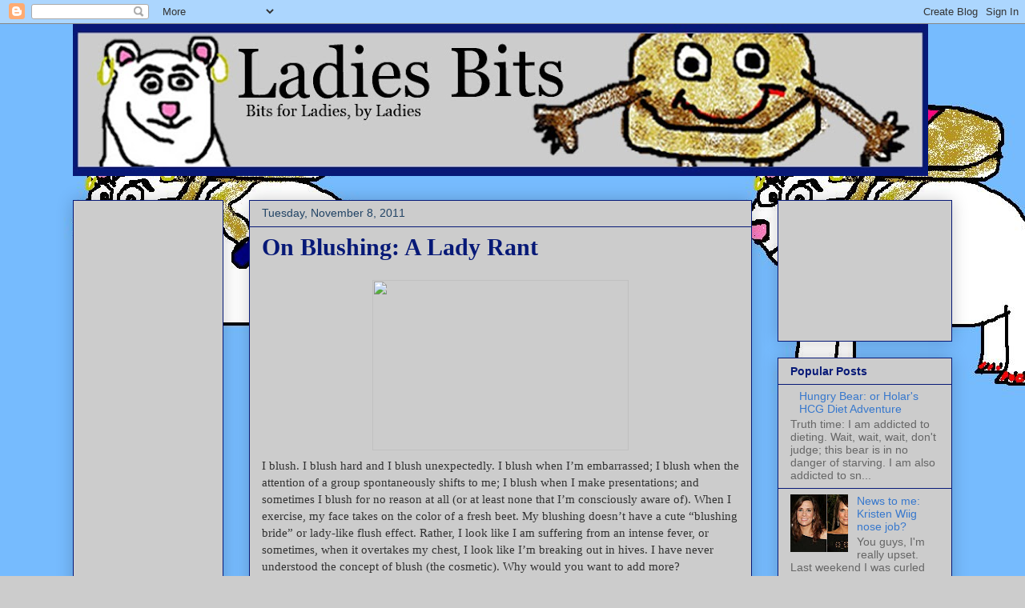

--- FILE ---
content_type: text/html; charset=UTF-8
request_url: http://www.ladiesbits.com/2011/11/on-blushing-lady-rant.html
body_size: 17788
content:
<!DOCTYPE html>
<html class='v2' dir='ltr' xmlns='http://www.w3.org/1999/xhtml' xmlns:b='http://www.google.com/2005/gml/b' xmlns:data='http://www.google.com/2005/gml/data' xmlns:expr='http://www.google.com/2005/gml/expr'>
<head>
<link href='https://www.blogger.com/static/v1/widgets/335934321-css_bundle_v2.css' rel='stylesheet' type='text/css'/>
<meta content='IE=EmulateIE7' http-equiv='X-UA-Compatible'/>
<meta content='width=1100' name='viewport'/>
<meta content='text/html; charset=UTF-8' http-equiv='Content-Type'/>
<meta content='blogger' name='generator'/>
<link href='http://www.ladiesbits.com/favicon.ico' rel='icon' type='image/x-icon'/>
<link href='http://www.ladiesbits.com/2011/11/on-blushing-lady-rant.html' rel='canonical'/>
<link rel="alternate" type="application/atom+xml" title="Ladies Bits - Atom" href="http://www.ladiesbits.com/feeds/posts/default" />
<link rel="alternate" type="application/rss+xml" title="Ladies Bits - RSS" href="http://www.ladiesbits.com/feeds/posts/default?alt=rss" />
<link rel="service.post" type="application/atom+xml" title="Ladies Bits - Atom" href="https://www.blogger.com/feeds/446170862988835657/posts/default" />

<link rel="alternate" type="application/atom+xml" title="Ladies Bits - Atom" href="http://www.ladiesbits.com/feeds/5991478839492393523/comments/default" />
<!--Can't find substitution for tag [blog.ieCssRetrofitLinks]-->
<link href='http://www.celebrities-with-diseases.com/wp-content/uploads/2011/05/overcome-blushing.jpg' rel='image_src'/>
<meta content='http://www.ladiesbits.com/2011/11/on-blushing-lady-rant.html' property='og:url'/>
<meta content='On Blushing: A Lady Rant' property='og:title'/>
<meta content='  I blush. I blush hard and I blush unexpectedly. I blush when I’m embarrassed; I blush when the attention of a group spontaneously shifts t...' property='og:description'/>
<meta content='https://lh3.googleusercontent.com/blogger_img_proxy/AEn0k_uoIaOmniGjDQWddNtM89_Ewph3F8KlsrAT_CwYQo7ZrM4EygLh5IT9P0rDC0QU-zaCZdQ-qizGG9AsjkFIbNe2_dZX64VcAPbhOE5YIpvfQbSMItxn-zhOsUPsW-e_9mI-8oUcwbcxhpnjSDqVn4U_MWrvIZYdVhmwjZw4=w1200-h630-p-k-no-nu' property='og:image'/>
<title>Ladies Bits: On Blushing: A Lady Rant</title>
<style id='page-skin-1' type='text/css'><!--
/*
-----------------------------------------------
Blogger Template Style
Name:     Awesome Inc.
Designer: Tina Chen
URL:      tinachen.org
----------------------------------------------- */
/* Content
----------------------------------------------- */
body {
font: normal normal 15px Georgia, Utopia, 'Palatino Linotype', Palatino, serif;
color: #323232;
background: #cccccc url(http://4.bp.blogspot.com/-lv3F7CPRTkI/Tqb3R3yQIeI/AAAAAAAAA9k/Kk_lXOr7gYs/s1600/family%2Bportrait.JPG) repeat scroll top left;
}
html body .content-outer {
min-width: 0;
max-width: 100%;
width: 100%;
}
a:link {
text-decoration: none;
color: #000064;
}
a:visited {
text-decoration: none;
color: #674ea7;
}
a:hover {
text-decoration: underline;
color: #1033ee;
}
.body-fauxcolumn-outer .cap-top {
position: absolute;
z-index: 1;
height: 276px;
width: 100%;
background: transparent none repeat-x scroll top left;
_background-image: none;
}
/* Columns
----------------------------------------------- */
.content-inner {
padding: 0;
}
.header-inner .section {
margin: 0 16px;
}
.tabs-inner .section {
margin: 0 16px;
}
.main-inner {
padding-top: 30px;
}
.main-inner .column-center-inner,
.main-inner .column-left-inner,
.main-inner .column-right-inner {
padding: 0 5px;
}
*+html body .main-inner .column-center-inner {
margin-top: -30px;
}
#layout .main-inner .column-center-inner {
margin-top: 0;
}
/* Header
----------------------------------------------- */
.header-outer {
margin: 0 0 0 0;
background: transparent none repeat scroll 0 0;
}
.Header h1 {
font: normal bold 40px Arial, Tahoma, Helvetica, FreeSans, sans-serif;
color: #444444;
text-shadow: 0 0 -1px #000000;
}
.Header h1 a {
color: #444444;
}
.Header .description {
font: normal normal 14px Arial, Tahoma, Helvetica, FreeSans, sans-serif;
color: #fffdcb;
}
.header-inner .Header .titlewrapper,
.header-inner .Header .descriptionwrapper {
padding-left: 0;
padding-right: 0;
margin-bottom: 0;
}
.header-inner .Header .titlewrapper {
padding-top: 22px;
}
/* Tabs
----------------------------------------------- */
.tabs-outer {
overflow: hidden;
position: relative;
background: #eeeeee url(http://www.blogblog.com/1kt/awesomeinc/tabs_gradient_light.png) repeat scroll 0 0;
}
#layout .tabs-outer {
overflow: visible;
}
.tabs-cap-top, .tabs-cap-bottom {
position: absolute;
width: 100%;
border-top: 1px solid #999999;
}
.tabs-cap-bottom {
bottom: 0;
}
.tabs-inner .widget li a {
display: inline-block;
margin: 0;
padding: .6em 1.5em;
font: normal bold 14px Arial, Tahoma, Helvetica, FreeSans, sans-serif;
color: #003264;
border-top: 1px solid #999999;
border-bottom: 1px solid #999999;
border-left: 1px solid #999999;
height: 16px;
line-height: 16px;
}
.tabs-inner .widget li:last-child a {
border-right: 1px solid #999999;
}
.tabs-inner .widget li.selected a, .tabs-inner .widget li a:hover {
background: #666666 url(http://www.blogblog.com/1kt/awesomeinc/tabs_gradient_light.png) repeat-x scroll 0 -100px;
color: #000664;
}
/* Headings
----------------------------------------------- */
h2 {
font: normal bold 14px Arial, Tahoma, Helvetica, FreeSans, sans-serif;
color: #071977;
}
/* Widgets
----------------------------------------------- */
.main-inner .section {
margin: 0 27px;
padding: 0;
}
.main-inner .column-left-outer,
.main-inner .column-right-outer {
margin-top: 0;
}
#layout .main-inner .column-left-outer,
#layout .main-inner .column-right-outer {
margin-top: 0;
}
.main-inner .column-left-inner,
.main-inner .column-right-inner {
background: transparent none repeat 0 0;
-moz-box-shadow: 0 0 0 rgba(0, 0, 0, .2);
-webkit-box-shadow: 0 0 0 rgba(0, 0, 0, .2);
-goog-ms-box-shadow: 0 0 0 rgba(0, 0, 0, .2);
box-shadow: 0 0 0 rgba(0, 0, 0, .2);
-moz-border-radius: 0;
-webkit-border-radius: 0;
-goog-ms-border-radius: 0;
border-radius: 0;
}
#layout .main-inner .column-left-inner,
#layout .main-inner .column-right-inner {
margin-top: 0;
}
.sidebar .widget {
font: normal normal 14px Arial, Tahoma, Helvetica, FreeSans, sans-serif;
color: #444444;
}
.sidebar .widget a:link {
color: #3778cd;
}
.sidebar .widget a:visited {
color: #4d469c;
}
.sidebar .widget a:hover {
color: #3778cd;
}
.sidebar .widget h2 {
text-shadow: 0 0 -1px #000000;
}
.main-inner .widget {
background-color: #cccccc;
border: 1px solid #071977;
padding: 0 15px 15px;
margin: 20px -16px;
-moz-box-shadow: 0 0 20px rgba(0, 0, 0, .2);
-webkit-box-shadow: 0 0 20px rgba(0, 0, 0, .2);
-goog-ms-box-shadow: 0 0 20px rgba(0, 0, 0, .2);
box-shadow: 0 0 20px rgba(0, 0, 0, .2);
-moz-border-radius: 0;
-webkit-border-radius: 0;
-goog-ms-border-radius: 0;
border-radius: 0;
}
.main-inner .widget h2 {
margin: 0 -15px;
padding: .6em 15px .5em;
border-bottom: 1px solid #cccccc;
}
.footer-inner .widget h2 {
padding: 0 0 .4em;
border-bottom: 1px solid #cccccc;
}
.main-inner .widget h2 + div, .footer-inner .widget h2 + div {
border-top: 1px solid #071977;
padding-top: 8px;
}
.main-inner .widget .widget-content {
margin: 0 -15px;
padding: 7px 15px 0;
}
.main-inner .widget ul, .main-inner .widget #ArchiveList ul.flat {
margin: -8px -15px 0;
padding: 0;
list-style: none;
}
.main-inner .widget #ArchiveList {
margin: -8px 0 0;
}
.main-inner .widget ul li, .main-inner .widget #ArchiveList ul.flat li {
padding: .5em 15px;
text-indent: 0;
color: #666666;
border-top: 1px solid #071977;
border-bottom: 1px solid #cccccc;
}
.main-inner .widget #ArchiveList ul li {
padding-top: .25em;
padding-bottom: .25em;
}
.main-inner .widget ul li:first-child, .main-inner .widget #ArchiveList ul.flat li:first-child {
border-top: none;
}
.main-inner .widget ul li:last-child, .main-inner .widget #ArchiveList ul.flat li:last-child {
border-bottom: none;
}
.post-body {
position: relative;
}
.main-inner .widget .post-body ul {
padding: 0 2.5em;
margin: .5em 0;
list-style: disc;
}
.main-inner .widget .post-body ul li {
padding: 0.25em 0;
margin-bottom: .25em;
color: #323232;
border: none;
}
.footer-inner .widget ul {
padding: 0;
list-style: none;
}
.widget .zippy {
color: #666666;
}
/* Posts
----------------------------------------------- */
body .main-inner .Blog {
padding: 0;
margin-bottom: 1em;
background-color: transparent;
border: none;
-moz-box-shadow: 0 0 0 rgba(0, 0, 0, 0);
-webkit-box-shadow: 0 0 0 rgba(0, 0, 0, 0);
-goog-ms-box-shadow: 0 0 0 rgba(0, 0, 0, 0);
box-shadow: 0 0 0 rgba(0, 0, 0, 0);
}
.main-inner .section:last-child .Blog:last-child {
padding: 0;
margin-bottom: 1em;
}
.main-inner .widget h2.date-header {
margin: 0 -15px 1px;
padding: 0 0 0 0;
font: normal normal 14px Arial, Tahoma, Helvetica, FreeSans, sans-serif;
color: #214365;
background: transparent none no-repeat scroll top left;
border-top: 0 solid transparent;
border-bottom: 1px solid #cccccc;
-moz-border-radius-topleft: 0;
-moz-border-radius-topright: 0;
-webkit-border-top-left-radius: 0;
-webkit-border-top-right-radius: 0;
border-top-left-radius: 0;
border-top-right-radius: 0;
position: static;
bottom: 100%;
right: 15px;
text-shadow: 0 0 -1px #000000;
}
.main-inner .widget h2.date-header span {
font: normal normal 14px Arial, Tahoma, Helvetica, FreeSans, sans-serif;
display: block;
padding: .5em 15px;
border-left: 0 solid transparent;
border-right: 0 solid transparent;
}
.date-outer {
position: relative;
margin: 30px 0 20px;
padding: 0 15px;
background-color: #cccccc;
border: 1px solid #071977;
-moz-box-shadow: 0 0 20px rgba(0, 0, 0, .2);
-webkit-box-shadow: 0 0 20px rgba(0, 0, 0, .2);
-goog-ms-box-shadow: 0 0 20px rgba(0, 0, 0, .2);
box-shadow: 0 0 20px rgba(0, 0, 0, .2);
-moz-border-radius: 0;
-webkit-border-radius: 0;
-goog-ms-border-radius: 0;
border-radius: 0;
}
.date-outer:first-child {
margin-top: 0;
}
.date-outer:last-child {
margin-bottom: 20px;
-moz-border-radius-bottomleft: 0;
-moz-border-radius-bottomright: 0;
-webkit-border-bottom-left-radius: 0;
-webkit-border-bottom-right-radius: 0;
-goog-ms-border-bottom-left-radius: 0;
-goog-ms-border-bottom-right-radius: 0;
border-bottom-left-radius: 0;
border-bottom-right-radius: 0;
}
.date-posts {
margin: 0 -15px;
padding: 0 15px;
clear: both;
}
.post-outer, .inline-ad {
border-top: 1px solid #071977;
margin: 0 -15px;
padding: 15px 15px;
}
.post-outer {
padding-bottom: 10px;
}
.post-outer:first-child {
padding-top: 0;
border-top: none;
}
.post-outer:last-child, .inline-ad:last-child {
border-bottom: none;
}
.post-body {
position: relative;
}
.post-body img {
padding: 8px;
background: transparent;
border: 1px solid transparent;
-moz-box-shadow: 0 0 0 rgba(0, 0, 0, .2);
-webkit-box-shadow: 0 0 0 rgba(0, 0, 0, .2);
box-shadow: 0 0 0 rgba(0, 0, 0, .2);
-moz-border-radius: 0;
-webkit-border-radius: 0;
border-radius: 0;
}
h3.post-title, h4 {
font: normal bold 30px Georgia, Utopia, 'Palatino Linotype', Palatino, serif;
color: #071977;
}
h3.post-title a {
font: normal bold 30px Georgia, Utopia, 'Palatino Linotype', Palatino, serif;
color: #071977;
}
h3.post-title a:hover {
color: #1033ee;
text-decoration: underline;
}
.post-header {
margin: 0 0 1em;
}
.post-body {
line-height: 1.4;
}
.post-outer h2 {
color: #323232;
}
.post-footer {
margin: 1.5em 0 0;
}
#blog-pager {
padding: 15px;
font-size: 120%;
background-color: #cccccc;
border: 1px solid #071977;
-moz-box-shadow: 0 0 20px rgba(0, 0, 0, .2);
-webkit-box-shadow: 0 0 20px rgba(0, 0, 0, .2);
-goog-ms-box-shadow: 0 0 20px rgba(0, 0, 0, .2);
box-shadow: 0 0 20px rgba(0, 0, 0, .2);
-moz-border-radius: 0;
-webkit-border-radius: 0;
-goog-ms-border-radius: 0;
border-radius: 0;
-moz-border-radius-topleft: 0;
-moz-border-radius-topright: 0;
-webkit-border-top-left-radius: 0;
-webkit-border-top-right-radius: 0;
-goog-ms-border-top-left-radius: 0;
-goog-ms-border-top-right-radius: 0;
border-top-left-radius: 0;
border-top-right-radius-topright: 0;
margin-top: 1em;
}
.blog-feeds, .post-feeds {
margin: 1em 0;
text-align: center;
color: #444444;
}
.blog-feeds a, .post-feeds a {
color: #000064;
}
.blog-feeds a:visited, .post-feeds a:visited {
color: #674ea7;
}
.blog-feeds a:hover, .post-feeds a:hover {
color: #1033ee;
}
.post-outer .comments {
margin-top: 2em;
}
/* Comments
----------------------------------------------- */
.comments .comments-content .icon.blog-author {
background-repeat: no-repeat;
background-image: url([data-uri]);
}
.comments .comments-content .loadmore a {
border-top: 1px solid #999999;
border-bottom: 1px solid #999999;
}
.comments .continue {
border-top: 2px solid #999999;
}
/* Footer
----------------------------------------------- */
.footer-outer {
margin: -20px 0 -1px;
padding: 20px 0 0;
color: #444444;
overflow: hidden;
}
.footer-fauxborder-left {
border-top: 1px solid #071977;
background: #fffdcb none repeat scroll 0 0;
-moz-box-shadow: 0 0 20px rgba(0, 0, 0, .2);
-webkit-box-shadow: 0 0 20px rgba(0, 0, 0, .2);
-goog-ms-box-shadow: 0 0 20px rgba(0, 0, 0, .2);
box-shadow: 0 0 20px rgba(0, 0, 0, .2);
margin: 0 -20px;
}
/* Mobile
----------------------------------------------- */
body.mobile {
background-size: auto;
}
.mobile .body-fauxcolumn-outer {
background: transparent none repeat scroll top left;
}
*+html body.mobile .main-inner .column-center-inner {
margin-top: 0;
}
.mobile .main-inner .widget {
padding: 0 0 15px;
}
.mobile .main-inner .widget h2 + div,
.mobile .footer-inner .widget h2 + div {
border-top: none;
padding-top: 0;
}
.mobile .footer-inner .widget h2 {
padding: 0.5em 0;
border-bottom: none;
}
.mobile .main-inner .widget .widget-content {
margin: 0;
padding: 7px 0 0;
}
.mobile .main-inner .widget ul,
.mobile .main-inner .widget #ArchiveList ul.flat {
margin: 0 -15px 0;
}
.mobile .main-inner .widget h2.date-header {
right: 0;
}
.mobile .date-header span {
padding: 0.4em 0;
}
.mobile .date-outer:first-child {
margin-bottom: 0;
border: 1px solid #071977;
-moz-border-radius-topleft: 0;
-moz-border-radius-topright: 0;
-webkit-border-top-left-radius: 0;
-webkit-border-top-right-radius: 0;
-goog-ms-border-top-left-radius: 0;
-goog-ms-border-top-right-radius: 0;
border-top-left-radius: 0;
border-top-right-radius: 0;
}
.mobile .date-outer {
border-color: #071977;
border-width: 0 1px 1px;
}
.mobile .date-outer:last-child {
margin-bottom: 0;
}
.mobile .main-inner {
padding: 0;
}
.mobile .header-inner .section {
margin: 0;
}
.mobile .post-outer, .mobile .inline-ad {
padding: 5px 0;
}
.mobile .tabs-inner .section {
margin: 0 10px;
}
.mobile .main-inner .widget h2 {
margin: 0;
padding: 0;
}
.mobile .main-inner .widget h2.date-header span {
padding: 0;
}
.mobile .main-inner .widget .widget-content {
margin: 0;
padding: 7px 0 0;
}
.mobile #blog-pager {
border: 1px solid transparent;
background: #fffdcb none repeat scroll 0 0;
}
.mobile .main-inner .column-left-inner,
.mobile .main-inner .column-right-inner {
background: transparent none repeat 0 0;
-moz-box-shadow: none;
-webkit-box-shadow: none;
-goog-ms-box-shadow: none;
box-shadow: none;
}
.mobile .date-posts {
margin: 0;
padding: 0;
}
.mobile .footer-fauxborder-left {
margin: 0;
border-top: inherit;
}
.mobile .main-inner .section:last-child .Blog:last-child {
margin-bottom: 0;
}
.mobile-index-contents {
color: #323232;
}
.mobile .mobile-link-button {
background: #000064 url(http://www.blogblog.com/1kt/awesomeinc/tabs_gradient_light.png) repeat scroll 0 0;
}
.mobile-link-button a:link, .mobile-link-button a:visited {
color: #ffffff;
}
.mobile .tabs-inner .PageList .widget-content {
background: transparent;
border-top: 1px solid;
border-color: #999999;
color: #003264;
}
.mobile .tabs-inner .PageList .widget-content .pagelist-arrow {
border-left: 1px solid #999999;
}

--></style>
<style id='template-skin-1' type='text/css'><!--
body {
min-width: 1130px;
}
.content-outer, .content-fauxcolumn-outer, .region-inner {
min-width: 1130px;
max-width: 1130px;
_width: 1130px;
}
.main-inner .columns {
padding-left: 220px;
padding-right: 250px;
}
.main-inner .fauxcolumn-center-outer {
left: 220px;
right: 250px;
/* IE6 does not respect left and right together */
_width: expression(this.parentNode.offsetWidth -
parseInt("220px") -
parseInt("250px") + 'px');
}
.main-inner .fauxcolumn-left-outer {
width: 220px;
}
.main-inner .fauxcolumn-right-outer {
width: 250px;
}
.main-inner .column-left-outer {
width: 220px;
right: 100%;
margin-left: -220px;
}
.main-inner .column-right-outer {
width: 250px;
margin-right: -250px;
}
#layout {
min-width: 0;
}
#layout .content-outer {
min-width: 0;
width: 800px;
}
#layout .region-inner {
min-width: 0;
width: auto;
}
--></style>
<script type='text/javascript'>

  var _gaq = _gaq || [];
  _gaq.push(['_setAccount', 'UA-26288879-1']);
  _gaq.push(['_trackPageview']);

  (function() {
    var ga = document.createElement('script'); ga.type = 'text/javascript'; ga.async = true;
    ga.src = ('https:' == document.location.protocol ? 'https://ssl' : 'http://www') + '.google-analytics.com/ga.js';
    var s = document.getElementsByTagName('script')[0]; s.parentNode.insertBefore(ga, s);
  })();

</script>
<link href='https://www.blogger.com/dyn-css/authorization.css?targetBlogID=446170862988835657&amp;zx=07a7b41c-3e31-43d6-8864-b7d4e8bad34d' media='none' onload='if(media!=&#39;all&#39;)media=&#39;all&#39;' rel='stylesheet'/><noscript><link href='https://www.blogger.com/dyn-css/authorization.css?targetBlogID=446170862988835657&amp;zx=07a7b41c-3e31-43d6-8864-b7d4e8bad34d' rel='stylesheet'/></noscript>
<meta name='google-adsense-platform-account' content='ca-host-pub-1556223355139109'/>
<meta name='google-adsense-platform-domain' content='blogspot.com'/>

<!-- data-ad-client=ca-pub-4966457423613594 -->

</head>
<body class='loading variant-light'>
<div class='navbar section' id='navbar'><div class='widget Navbar' data-version='1' id='Navbar1'><script type="text/javascript">
    function setAttributeOnload(object, attribute, val) {
      if(window.addEventListener) {
        window.addEventListener('load',
          function(){ object[attribute] = val; }, false);
      } else {
        window.attachEvent('onload', function(){ object[attribute] = val; });
      }
    }
  </script>
<div id="navbar-iframe-container"></div>
<script type="text/javascript" src="https://apis.google.com/js/platform.js"></script>
<script type="text/javascript">
      gapi.load("gapi.iframes:gapi.iframes.style.bubble", function() {
        if (gapi.iframes && gapi.iframes.getContext) {
          gapi.iframes.getContext().openChild({
              url: 'https://www.blogger.com/navbar/446170862988835657?po\x3d5991478839492393523\x26origin\x3dhttp://www.ladiesbits.com',
              where: document.getElementById("navbar-iframe-container"),
              id: "navbar-iframe"
          });
        }
      });
    </script><script type="text/javascript">
(function() {
var script = document.createElement('script');
script.type = 'text/javascript';
script.src = '//pagead2.googlesyndication.com/pagead/js/google_top_exp.js';
var head = document.getElementsByTagName('head')[0];
if (head) {
head.appendChild(script);
}})();
</script>
</div></div>
<div class='body-fauxcolumns'>
<div class='fauxcolumn-outer body-fauxcolumn-outer'>
<div class='cap-top'>
<div class='cap-left'></div>
<div class='cap-right'></div>
</div>
<div class='fauxborder-left'>
<div class='fauxborder-right'></div>
<div class='fauxcolumn-inner'>
</div>
</div>
<div class='cap-bottom'>
<div class='cap-left'></div>
<div class='cap-right'></div>
</div>
</div>
</div>
<div class='content'>
<div class='content-fauxcolumns'>
<div class='fauxcolumn-outer content-fauxcolumn-outer'>
<div class='cap-top'>
<div class='cap-left'></div>
<div class='cap-right'></div>
</div>
<div class='fauxborder-left'>
<div class='fauxborder-right'></div>
<div class='fauxcolumn-inner'>
</div>
</div>
<div class='cap-bottom'>
<div class='cap-left'></div>
<div class='cap-right'></div>
</div>
</div>
</div>
<div class='content-outer'>
<div class='content-cap-top cap-top'>
<div class='cap-left'></div>
<div class='cap-right'></div>
</div>
<div class='fauxborder-left content-fauxborder-left'>
<div class='fauxborder-right content-fauxborder-right'></div>
<div class='content-inner'>
<header>
<div class='header-outer'>
<div class='header-cap-top cap-top'>
<div class='cap-left'></div>
<div class='cap-right'></div>
</div>
<div class='fauxborder-left header-fauxborder-left'>
<div class='fauxborder-right header-fauxborder-right'></div>
<div class='region-inner header-inner'>
<div class='header section' id='header'><div class='widget Header' data-version='1' id='Header1'>
<div id='header-inner'>
<a href='http://www.ladiesbits.com/' style='display: block'>
<img alt='Ladies Bits' height='190px; ' id='Header1_headerimg' src='https://blogger.googleusercontent.com/img/b/R29vZ2xl/AVvXsEga_7Lk_6jpnpW3qzYGZ0GWsLFIQUMGsKW4bRqwjqz5JAPHlKcIjZFaW9qY8NDtT5dP8TSiLMS0HUieamaB5BdnwZ8ONO7EGA6jmRlwuOIM_db9LbJsIWLv3nSYj2JxRl2cF9KeZdxiTtUr/s1068/Blog+Header10.25.11+2+large' style='display: block' width='1068px; '/>
</a>
</div>
</div></div>
</div>
</div>
<div class='header-cap-bottom cap-bottom'>
<div class='cap-left'></div>
<div class='cap-right'></div>
</div>
</div>
</header>
<div class='tabs-outer'>
<div class='tabs-cap-top cap-top'>
<div class='cap-left'></div>
<div class='cap-right'></div>
</div>
<div class='fauxborder-left tabs-fauxborder-left'>
<div class='fauxborder-right tabs-fauxborder-right'></div>
<div class='region-inner tabs-inner'>
<div class='tabs no-items section' id='crosscol'></div>
<div class='tabs no-items section' id='crosscol-overflow'></div>
</div>
</div>
<div class='tabs-cap-bottom cap-bottom'>
<div class='cap-left'></div>
<div class='cap-right'></div>
</div>
</div>
<div class='main-outer'>
<div class='main-cap-top cap-top'>
<div class='cap-left'></div>
<div class='cap-right'></div>
</div>
<div class='fauxborder-left main-fauxborder-left'>
<div class='fauxborder-right main-fauxborder-right'></div>
<div class='region-inner main-inner'>
<div class='columns fauxcolumns'>
<div class='fauxcolumn-outer fauxcolumn-center-outer'>
<div class='cap-top'>
<div class='cap-left'></div>
<div class='cap-right'></div>
</div>
<div class='fauxborder-left'>
<div class='fauxborder-right'></div>
<div class='fauxcolumn-inner'>
</div>
</div>
<div class='cap-bottom'>
<div class='cap-left'></div>
<div class='cap-right'></div>
</div>
</div>
<div class='fauxcolumn-outer fauxcolumn-left-outer'>
<div class='cap-top'>
<div class='cap-left'></div>
<div class='cap-right'></div>
</div>
<div class='fauxborder-left'>
<div class='fauxborder-right'></div>
<div class='fauxcolumn-inner'>
</div>
</div>
<div class='cap-bottom'>
<div class='cap-left'></div>
<div class='cap-right'></div>
</div>
</div>
<div class='fauxcolumn-outer fauxcolumn-right-outer'>
<div class='cap-top'>
<div class='cap-left'></div>
<div class='cap-right'></div>
</div>
<div class='fauxborder-left'>
<div class='fauxborder-right'></div>
<div class='fauxcolumn-inner'>
</div>
</div>
<div class='cap-bottom'>
<div class='cap-left'></div>
<div class='cap-right'></div>
</div>
</div>
<!-- corrects IE6 width calculation -->
<div class='columns-inner'>
<div class='column-center-outer'>
<div class='column-center-inner'>
<div class='main section' id='main'><div class='widget Blog' data-version='1' id='Blog1'>
<div class='blog-posts hfeed'>

          <div class="date-outer">
        
<h2 class='date-header'><span>Tuesday, November 8, 2011</span></h2>

          <div class="date-posts">
        
<div class='post-outer'>
<div class='post hentry'>
<a name='5991478839492393523'></a>
<h3 class='post-title entry-title'>
On Blushing: A Lady Rant
</h3>
<div class='post-header'>
<div class='post-header-line-1'></div>
</div>
<div class='post-body entry-content' id='post-body-5991478839492393523'>
<div class="separator" style="clear: both; text-align: center;">
<a href="http://www.celebrities-with-diseases.com/wp-content/uploads/2011/05/overcome-blushing.jpg" imageanchor="1" style="margin-left: 1em; margin-right: 1em;"><img border="0" height="213" src="http://www.celebrities-with-diseases.com/wp-content/uploads/2011/05/overcome-blushing.jpg" width="320" /></a></div>
<span class="Apple-style-span" style="font-family: Georgia, 'Times New Roman', serif;">I blush. I blush hard and I blush unexpectedly. I blush when I&#8217;m embarrassed; I blush when the attention of a group spontaneously shifts to me; I blush when I make presentations; and sometimes I blush for no reason at all (or at least none that I&#8217;m consciously aware of).  When I exercise, my face takes on the color of a fresh beet.  My blushing doesn&#8217;t have a cute &#8220;blushing bride&#8221; or lady-like flush effect. Rather, I look like I am suffering from an intense fever, or sometimes, when it overtakes my chest, I look like I&#8217;m breaking out in hives. I have never understood the concept of blush (the cosmetic). Why would you want to add more? <br /><br />Once, I asked my doctor why I blush, and if I could make it stop. He laughed and said, &#8220;You have very fair skin and good blood circulation.&#8221; In other words, &#8220;You&#8217;re screwed.&#8221; Yep, I just looked this up on Wikipedia, which I should not have done.  &#8220;Severe blushing is common in people who suffer <a href="http://en.wikipedia.org/wiki/Social_anxiety">social anxiety</a> in which the person experiences extreme and persistent anxiety in social and performance situations.&#8221; Sweet, it&#8217;s a physical manifestation of my chronic awkwardness! Thanks genetics! <br /><br /> I have two flavors of blush. When I KNOW that I&#8217;m embarrassed or uncomfortable &#8211; say, when 5 or more pairs of eyes turn to me suddenly in the midst of a conversation or meeting, or when I accidently say something inappropriate, like blurting out &#8220;that&#8217;s what she said&#8221; in a meeting, I can feel the blush. It&#8217;s hot and I can feel it washing over me. There&#8217;s nothing I can do to stop it, and it&#8217;s the worst. I try not to make eye contact, and I try to cover my face with a hair mask.</span><br />
<a name="more"></a><span class="Apple-style-span" style="font-family: Georgia, 'Times New Roman', serif;"><br />The second kind of blush is the sneaky blush, which usually appears when I am giving a big presentation or the adrenaline is flowing (<a href="http://www.ladiesbits.com/2011/10/what-ive-learned-in-consulting.html">super awesome for that executive presence we talked about</a>). It takes over after I get my eyebrows waxed, scaring the hell out of my esthetician. This blush is the worst, because I can&#8217;t feel it, and I carry on like everything is totally normal. My skin doesn't feel hot, and I&#8217;m generally unaware of its&#8217; presence until I look in a mirror and realize that I look like Tammy Faye Bakker did my makeup. <br /><br />The blushing is not subtle, and other people notice what&#8217;s happening to my head. The only thing I can do in the event of a blushing fit is to wait it out, take a few deep breaths, and accept what I cannot change. However, there are a number of people and situations I&#8217;ve encountered that make this impossible, and extend the life of the blush by at least twofold. Want to help me out? Here are a couple of things to avoid/understand about The Blush: </span><br />
<ol><span class="Apple-style-span" style="font-family: Georgia, 'Times New Roman', serif;">
<li><b>It&#8217;s not a game: </b>I have encountered a number of people that think it is just downright hilarious that they can make me blush. They tell semi-embarrassing, definitely blush inducing stories about me in large groups. If they notice me trying to avoid attention, they attempt to draw all eyes in the room to me. These are the people that forcibly pull me to the microphone at a karaoke bar. I think these people believe that my blushing is a compliment to them &#8211; like, &#8220;oh, fair maiden, you simply can&#8217;t control your undying fondness for me!&#8221; I hate to bust your ego, but the blushing is all about me, and how much I hate being the center of attention. So don&#8217;t be a jerk and play games with my sympathetic nervous system.&nbsp;</li>
<li><b>Thanks for telling me!</b> A lot of people think it&#8217;s helpful to point out that I&#8217;m blushing. I recall that I wasn&#8217;t even aware of the severity of my red skin until I left a basketball practice in high school, and two kind Samaritans exclaimed, &#8220;Damn girl, you are RED!&#8221; Umm, thanks for noticing? In either scenario &#8211; hot blush and sneaky blush &#8211; this only makes things worse. Let&#8217;s all just ignore what&#8217;s happening to my face and pretend that everything is normal. Nothing to see here, moving right along.&nbsp;</li>
<li><b>I&#8217;m not really THAT awkward: </b>The worst part about blushing is that it makes a moderately awkward situation way worse by displaying physical evidence of my slight discomfort in a way that makes me seem like I&#8217;m going to die of embarrassment. My body is a total drama queen and is completely overreacting.  So, as uncomfortable as my red face looks, please know that I&#8217;m not completely socially inept, and emotionally I&#8217;m only a little bit anxious. It&#8217;s my damn body that&#8217;s acting like <a href="http://www.youtube.com/watch?v=z8YWCHZ3-oA">Alex McCord at a RHoNY Reunion.</a></li>
</span></ol>
<span class="Apple-style-span" style="font-family: Georgia, 'Times New Roman', serif;">
<div>
So yeah, despite my rant here, blushing isn't that big of a deal. I know that things could be way worse. But if I said that blushing hasn't in some way shaped my personality, I'd be lying. Why do you think I turned to blogging as my chosen form of attention mongering? Attention without eye contact, y'all!</div>
</span>
<div style='clear: both;'></div>
</div>
<div class='post-footer'>
<div class='post-footer-line post-footer-line-1'><span class='post-author vcard'>
Posted by
<span class='fn'>Biscuit</span>
</span>
<span class='post-timestamp'>
at
<a class='timestamp-link' href='http://www.ladiesbits.com/2011/11/on-blushing-lady-rant.html' rel='bookmark' title='permanent link'><abbr class='published' title='2011-11-08T11:37:00-08:00'>11:37&#8239;AM</abbr></a>
</span>
<span class='post-comment-link'>
</span>
<span class='post-icons'>
<span class='item-action'>
<a href='https://www.blogger.com/email-post/446170862988835657/5991478839492393523' title='Email Post'>
<img alt='' class='icon-action' height='13' src='http://img1.blogblog.com/img/icon18_email.gif' width='18'/>
</a>
</span>
<span class='item-control blog-admin pid-1040158555'>
<a href='https://www.blogger.com/post-edit.g?blogID=446170862988835657&postID=5991478839492393523&from=pencil' title='Edit Post'>
<img alt='' class='icon-action' height='18' src='https://resources.blogblog.com/img/icon18_edit_allbkg.gif' width='18'/>
</a>
</span>
</span>
<div class='post-share-buttons goog-inline-block'>
<a class='goog-inline-block share-button sb-email' href='https://www.blogger.com/share-post.g?blogID=446170862988835657&postID=5991478839492393523&target=email' target='_blank' title='Email This'><span class='share-button-link-text'>Email This</span></a><a class='goog-inline-block share-button sb-blog' href='https://www.blogger.com/share-post.g?blogID=446170862988835657&postID=5991478839492393523&target=blog' onclick='window.open(this.href, "_blank", "height=270,width=475"); return false;' target='_blank' title='BlogThis!'><span class='share-button-link-text'>BlogThis!</span></a><a class='goog-inline-block share-button sb-twitter' href='https://www.blogger.com/share-post.g?blogID=446170862988835657&postID=5991478839492393523&target=twitter' target='_blank' title='Share to X'><span class='share-button-link-text'>Share to X</span></a><a class='goog-inline-block share-button sb-facebook' href='https://www.blogger.com/share-post.g?blogID=446170862988835657&postID=5991478839492393523&target=facebook' onclick='window.open(this.href, "_blank", "height=430,width=640"); return false;' target='_blank' title='Share to Facebook'><span class='share-button-link-text'>Share to Facebook</span></a><a class='goog-inline-block share-button sb-pinterest' href='https://www.blogger.com/share-post.g?blogID=446170862988835657&postID=5991478839492393523&target=pinterest' target='_blank' title='Share to Pinterest'><span class='share-button-link-text'>Share to Pinterest</span></a>
</div>
</div>
<div class='post-footer-line post-footer-line-2'><span class='post-labels'>
Labels:
<a href='http://www.ladiesbits.com/search/label/Deep%20Thoughts' rel='tag'>Deep Thoughts</a>,
<a href='http://www.ladiesbits.com/search/label/Peeves' rel='tag'>Peeves</a>,
<a href='http://www.ladiesbits.com/search/label/Real%20Talk' rel='tag'>Real Talk</a>
</span>
</div>
<div class='post-footer-line post-footer-line-3'><span class='post-location'>
</span>
</div>
</div>
</div>
<div class='comments' id='comments'>
<a name='comments'></a>
<h4>No comments:</h4>
<div id='Blog1_comments-block-wrapper'>
<dl class='avatar-comment-indent' id='comments-block'>
</dl>
</div>
<p class='comment-footer'>
<div class='comment-form'>
<a name='comment-form'></a>
<h4 id='comment-post-message'>Post a Comment</h4>
<p>
</p>
<a href='https://www.blogger.com/comment/frame/446170862988835657?po=5991478839492393523&hl=en&saa=85391&origin=http://www.ladiesbits.com' id='comment-editor-src'></a>
<iframe allowtransparency='true' class='blogger-iframe-colorize blogger-comment-from-post' frameborder='0' height='410px' id='comment-editor' name='comment-editor' src='' width='100%'></iframe>
<script src='https://www.blogger.com/static/v1/jsbin/2830521187-comment_from_post_iframe.js' type='text/javascript'></script>
<script type='text/javascript'>
      BLOG_CMT_createIframe('https://www.blogger.com/rpc_relay.html');
    </script>
</div>
</p>
</div>
</div>

        </div></div>
      
</div>
<div class='blog-pager' id='blog-pager'>
<span id='blog-pager-newer-link'>
<a class='blog-pager-newer-link' href='http://www.ladiesbits.com/2011/11/maybe-im-just-job-averse.html' id='Blog1_blog-pager-newer-link' title='Newer Post'>Newer Post</a>
</span>
<span id='blog-pager-older-link'>
<a class='blog-pager-older-link' href='http://www.ladiesbits.com/2011/11/inspirational-parenting.html' id='Blog1_blog-pager-older-link' title='Older Post'>Older Post</a>
</span>
<a class='home-link' href='http://www.ladiesbits.com/'>Home</a>
</div>
<div class='clear'></div>
<div class='post-feeds'>
<div class='feed-links'>
Subscribe to:
<a class='feed-link' href='http://www.ladiesbits.com/feeds/5991478839492393523/comments/default' target='_blank' type='application/atom+xml'>Post Comments (Atom)</a>
</div>
</div>
</div></div>
</div>
</div>
<div class='column-left-outer'>
<div class='column-left-inner'>
<aside>
<div class='sidebar section' id='sidebar-left-1'><div class='widget AdSense' data-version='1' id='AdSense3'>
<div class='widget-content'>
<script type="text/javascript"><!--
google_ad_client="pub-4966457423613594";
google_ad_host="pub-1556223355139109";
google_ad_width=120;
google_ad_height=600;
google_ad_format="120x600_as";
google_ad_type="text_image";
google_ad_host_channel="0001+S0003+L0001";
google_color_border="CCCCCC";
google_color_bg="CCCCCC";
google_color_link="071977";
google_color_url="000064";
google_color_text="323232";
//--></script>
<script type="text/javascript"
  src="http://pagead2.googlesyndication.com/pagead/show_ads.js">
</script>
<div class='clear'></div>
</div>
</div><div class='widget LinkList' data-version='1' id='LinkList1'>
<h2>Ladies Love Links</h2>
<div class='widget-content'>
<ul>
<li><a href='http://julieklausner.tumblr.com/'>Julie Klausner</a></li>
<li><a href='http://hyperboleandahalf.blogspot.com/'>Hyperbole and a Half</a></li>
<li><a href='http://thehairpin.com/'>The Hairpin</a></li>
<li><a href='http://lifehacker.com/'>Lifehacker</a></li>
<li><a href='http://blindgossip.com/'>Blind Gossip</a></li>
<li><a href='http://www.seriouseats.com/'>Serious Eats</a></li>
<li><a href='http://gawker.com/'>Gawker</a></li>
</ul>
<div class='clear'></div>
</div>
</div><div class='widget Followers' data-version='1' id='Followers1'>
<h2 class='title'>Followers</h2>
<div class='widget-content'>
<div id='Followers1-wrapper'>
<div style='margin-right:2px;'>
<div><script type="text/javascript" src="https://apis.google.com/js/platform.js"></script>
<div id="followers-iframe-container"></div>
<script type="text/javascript">
    window.followersIframe = null;
    function followersIframeOpen(url) {
      gapi.load("gapi.iframes", function() {
        if (gapi.iframes && gapi.iframes.getContext) {
          window.followersIframe = gapi.iframes.getContext().openChild({
            url: url,
            where: document.getElementById("followers-iframe-container"),
            messageHandlersFilter: gapi.iframes.CROSS_ORIGIN_IFRAMES_FILTER,
            messageHandlers: {
              '_ready': function(obj) {
                window.followersIframe.getIframeEl().height = obj.height;
              },
              'reset': function() {
                window.followersIframe.close();
                followersIframeOpen("https://www.blogger.com/followers/frame/446170862988835657?colors\x3dCgt0cmFuc3BhcmVudBILdHJhbnNwYXJlbnQaByMzMjMyMzIiByMwMDAwNjQqByNjY2NjY2MyByMwNzE5Nzc6ByMzMjMyMzJCByMwMDAwNjRKByM2NjY2NjZSByMwMDAwNjRaC3RyYW5zcGFyZW50\x26pageSize\x3d21\x26hl\x3den\x26origin\x3dhttp://www.ladiesbits.com");
              },
              'open': function(url) {
                window.followersIframe.close();
                followersIframeOpen(url);
              }
            }
          });
        }
      });
    }
    followersIframeOpen("https://www.blogger.com/followers/frame/446170862988835657?colors\x3dCgt0cmFuc3BhcmVudBILdHJhbnNwYXJlbnQaByMzMjMyMzIiByMwMDAwNjQqByNjY2NjY2MyByMwNzE5Nzc6ByMzMjMyMzJCByMwMDAwNjRKByM2NjY2NjZSByMwMDAwNjRaC3RyYW5zcGFyZW50\x26pageSize\x3d21\x26hl\x3den\x26origin\x3dhttp://www.ladiesbits.com");
  </script></div>
</div>
</div>
<div class='clear'></div>
</div>
</div><div class='widget AdSense' data-version='1' id='AdSense2'>
<div class='widget-content'>
<script type="text/javascript"><!--
google_ad_client="pub-4966457423613594";
google_ad_host="pub-1556223355139109";
google_ad_width=160;
google_ad_height=600;
google_ad_format="160x600_as";
google_ad_type="text_image";
google_ad_host_channel="0001+S0004+L0001";
google_color_border="003264";
google_color_bg="CCCCCC";
google_color_link="003264";
google_color_url="000064";
google_color_text="323232";
//--></script>
<script type="text/javascript"
  src="http://pagead2.googlesyndication.com/pagead/show_ads.js">
</script>
<div class='clear'></div>
</div>
</div></div>
</aside>
</div>
</div>
<div class='column-right-outer'>
<div class='column-right-inner'>
<aside>
<div class='sidebar section' id='sidebar-right-1'><div class='widget AdSense' data-version='1' id='AdSense1'>
<div class='widget-content'>
<script type="text/javascript"><!--
google_ad_client="pub-4966457423613594";
google_ad_host="pub-1556223355139109";
google_ad_width=180;
google_ad_height=150;
google_ad_format="180x150_as";
google_ad_type="text_image";
google_ad_host_channel="0001+S0005+L0001";
google_color_border="003264";
google_color_bg="CCCCCC";
google_color_link="003264";
google_color_url="000064";
google_color_text="323232";
//--></script>
<script type="text/javascript"
  src="http://pagead2.googlesyndication.com/pagead/show_ads.js">
</script>
<div class='clear'></div>
</div>
</div><div class='widget PopularPosts' data-version='1' id='PopularPosts1'>
<h2>Popular Posts</h2>
<div class='widget-content popular-posts'>
<ul>
<li>
<div class='item-content'>
<div class='item-thumbnail'>
<a href='http://www.ladiesbits.com/2011/11/hungry-bear-or-holars-hcg-diet.html' target='_blank'>
<img alt='' border='0' src='https://lh3.googleusercontent.com/blogger_img_proxy/AEn0k_vPAKDqo2w0vt1QO4No1YCKfciFQPENMgfaROfmmBOnIYZkkWXnc067-_Gyc2YLe44j9-y5gYAHA3lnmDQrbPFN7E6WJGbWIGS2iOnLWkxNuKw4dg_IaF_ZY9FzdXeaRPg=w72-h72-p-k-no-nu'/>
</a>
</div>
<div class='item-title'><a href='http://www.ladiesbits.com/2011/11/hungry-bear-or-holars-hcg-diet.html'>Hungry Bear: or Holar's HCG Diet Adventure</a></div>
<div class='item-snippet'>    Truth time: I am addicted to dieting. Wait, wait, wait, don&#39;t judge; this bear is in no danger of starving. I am also addicted to sn...</div>
</div>
<div style='clear: both;'></div>
</li>
<li>
<div class='item-content'>
<div class='item-thumbnail'>
<a href='http://www.ladiesbits.com/2011/11/news-to-me-kristen-wiig-nose-job.html' target='_blank'>
<img alt='' border='0' src='https://blogger.googleusercontent.com/img/b/R29vZ2xl/AVvXsEgJMFChHhyphenhyphenC1R1hkjDGVQzCTsfJS8gmRWqIA8bZMaS4yQ0O9kfZTi2Hqly3u8gMXcgT23xD81HANOaG6aQR_N2s588utN8eNRV0lBES9Rl1_hqeIjydiVNa4reLmx4PPu-NPOXYg9G0XsN4/w72-h72-p-k-no-nu/kristinwiig.jpg'/>
</a>
</div>
<div class='item-title'><a href='http://www.ladiesbits.com/2011/11/news-to-me-kristen-wiig-nose-job.html'>News to me: Kristen Wiig nose job?</a></div>
<div class='item-snippet'>You guys, I&#39;m really upset. Last weekend I was curled up in Grandma&#39;s armchair cross stitching and watching an edited for tv airing ...</div>
</div>
<div style='clear: both;'></div>
</li>
<li>
<div class='item-content'>
<div class='item-thumbnail'>
<a href='http://www.ladiesbits.com/2011/10/exercise-peeves.html' target='_blank'>
<img alt='' border='0' src='https://blogger.googleusercontent.com/img/b/R29vZ2xl/AVvXsEguSV5L3wtWMVdsxRLodcqLBr9gM2Kq6w-OWQWGnv8RCbuTNhfOX-eh99gwLnYr2GGxmuW-4GbpCRkz1Wpkf8zw9H3xIeFVFIhqyddsfItn_RaiskLrlIriMCNgzK1hJLNQwE3o_yxAR-3_/w72-h72-p-k-no-nu/images.jpg'/>
</a>
</div>
<div class='item-title'><a href='http://www.ladiesbits.com/2011/10/exercise-peeves.html'>Exercise Peeves</a></div>
<div class='item-snippet'>  There are so many things working against me: a gene pool based entirely in Michigan, a limitless, undying appetite for cheese, having Paul...</div>
</div>
<div style='clear: both;'></div>
</li>
<li>
<div class='item-content'>
<div class='item-thumbnail'>
<a href='http://www.ladiesbits.com/2011/12/punny.html' target='_blank'>
<img alt='' border='0' src='https://lh3.googleusercontent.com/blogger_img_proxy/AEn0k_tfjnZ-1_v1zTtndOGfHRUGjbWT3YPKUGRY6c6x9f8OwefCoO7hn39R4NCbyjdxQH8ekEffK9BfRFc-SIt9kqNaPlf7A4AjxDxKgvA7gxwkajhbEg=w72-h72-n-k-no-nu'/>
</a>
</div>
<div class='item-title'><a href='http://www.ladiesbits.com/2011/12/punny.html'>Punny!</a></div>
<div class='item-snippet'> Gene Shalit loves puns, and SO DO I</div>
</div>
<div style='clear: both;'></div>
</li>
<li>
<div class='item-content'>
<div class='item-thumbnail'>
<a href='http://www.ladiesbits.com/2012/01/mittens-romney.html' target='_blank'>
<img alt='' border='0' src='https://blogger.googleusercontent.com/img/b/R29vZ2xl/AVvXsEjMlVKs4ABrO-n3LtvQE2ZsEU60vvIKN2MPI97VytqXp-bGUGXRw-qZMiCDpkSs6H45eSsXZ7hqW2kB7ZYVVHgxwzywyQZ97PIe-OIlNf1YtWAO-c5lZUoHULXVO8Ib8HcQzLTyudJqgICu/w72-h72-p-k-no-nu/Kitten+Romneys.jpg'/>
</a>
</div>
<div class='item-title'><a href='http://www.ladiesbits.com/2012/01/mittens-romney.html'>Kitten Mittens Romney</a></div>
<div class='item-snippet'>&quot;2% of voters thought Mitt Romney&#39;s real name is Mittens.&quot;  I smell an opportunity for a celebrity endorsement here!</div>
</div>
<div style='clear: both;'></div>
</li>
</ul>
<div class='clear'></div>
</div>
</div><div class='widget BlogArchive' data-version='1' id='BlogArchive1'>
<h2>Blog Archive</h2>
<div class='widget-content'>
<div id='ArchiveList'>
<div id='BlogArchive1_ArchiveList'>
<ul class='hierarchy'>
<li class='archivedate collapsed'>
<a class='toggle' href='javascript:void(0)'>
<span class='zippy'>

        &#9658;&#160;
      
</span>
</a>
<a class='post-count-link' href='http://www.ladiesbits.com/2012/'>
2012
</a>
<span class='post-count' dir='ltr'>(86)</span>
<ul class='hierarchy'>
<li class='archivedate collapsed'>
<a class='toggle' href='javascript:void(0)'>
<span class='zippy'>

        &#9658;&#160;
      
</span>
</a>
<a class='post-count-link' href='http://www.ladiesbits.com/2012/04/'>
April
</a>
<span class='post-count' dir='ltr'>(4)</span>
</li>
</ul>
<ul class='hierarchy'>
<li class='archivedate collapsed'>
<a class='toggle' href='javascript:void(0)'>
<span class='zippy'>

        &#9658;&#160;
      
</span>
</a>
<a class='post-count-link' href='http://www.ladiesbits.com/2012/03/'>
March
</a>
<span class='post-count' dir='ltr'>(21)</span>
</li>
</ul>
<ul class='hierarchy'>
<li class='archivedate collapsed'>
<a class='toggle' href='javascript:void(0)'>
<span class='zippy'>

        &#9658;&#160;
      
</span>
</a>
<a class='post-count-link' href='http://www.ladiesbits.com/2012/02/'>
February
</a>
<span class='post-count' dir='ltr'>(23)</span>
</li>
</ul>
<ul class='hierarchy'>
<li class='archivedate collapsed'>
<a class='toggle' href='javascript:void(0)'>
<span class='zippy'>

        &#9658;&#160;
      
</span>
</a>
<a class='post-count-link' href='http://www.ladiesbits.com/2012/01/'>
January
</a>
<span class='post-count' dir='ltr'>(38)</span>
</li>
</ul>
</li>
</ul>
<ul class='hierarchy'>
<li class='archivedate expanded'>
<a class='toggle' href='javascript:void(0)'>
<span class='zippy toggle-open'>

        &#9660;&#160;
      
</span>
</a>
<a class='post-count-link' href='http://www.ladiesbits.com/2011/'>
2011
</a>
<span class='post-count' dir='ltr'>(152)</span>
<ul class='hierarchy'>
<li class='archivedate collapsed'>
<a class='toggle' href='javascript:void(0)'>
<span class='zippy'>

        &#9658;&#160;
      
</span>
</a>
<a class='post-count-link' href='http://www.ladiesbits.com/2011/12/'>
December
</a>
<span class='post-count' dir='ltr'>(57)</span>
</li>
</ul>
<ul class='hierarchy'>
<li class='archivedate expanded'>
<a class='toggle' href='javascript:void(0)'>
<span class='zippy toggle-open'>

        &#9660;&#160;
      
</span>
</a>
<a class='post-count-link' href='http://www.ladiesbits.com/2011/11/'>
November
</a>
<span class='post-count' dir='ltr'>(55)</span>
<ul class='posts'>
<li><a href='http://www.ladiesbits.com/2011/11/worlds-of-sexy-colliding.html'>Worlds of Sexy Colliding</a></li>
<li><a href='http://www.ladiesbits.com/2011/11/playlist-middle-school-slow-jam.html'>Playlist: Middle School Slow Jam Flashback Edition</a></li>
<li><a href='http://www.ladiesbits.com/2011/11/tramp-stamps.html'>Tramp Stamps</a></li>
<li><a href='http://www.ladiesbits.com/2011/11/exercise-inspiration.html'>Exercise Inspiration</a></li>
<li><a href='http://www.ladiesbits.com/2011/11/happy-friday_25.html'>Happy Friday!</a></li>
<li><a href='http://www.ladiesbits.com/2011/11/neurosis-of-day-thanksgiving-edition.html'>Neurosis of the Day : Thanksgiving Edition!</a></li>
<li><a href='http://www.ladiesbits.com/2011/11/office-nemesis-field-guide.html'>Office Nemesis Field Guide</a></li>
<li><a href='http://www.ladiesbits.com/2011/11/biscuits-delayed-live-tweet-of-half.html'>Biscuit&#39;s delayed live-tweet of the half marathon ...</a></li>
<li><a href='http://www.ladiesbits.com/2011/11/oskar-is-going-to-make-you-cry.html'>Oskar is going to make you cry.</a></li>
<li><a href='http://www.ladiesbits.com/2011/11/happy-friday_18.html'>Happy Friday!</a></li>
<li><a href='http://www.ladiesbits.com/2011/11/hungry-bear-or-holars-hcg-diet_18.html'>Hungry Bear: or Holar&#39;s HCG Diet Adventure.  Day 1...</a></li>
<li><a href='http://www.ladiesbits.com/2011/11/greater-than-sum-of-our-parts.html'>Greater than the sum of our parts</a></li>
<li><a href='http://www.ladiesbits.com/2011/11/game-of-thrones-season-1-recap.html'>Game of Thrones Season 1 Recap</a></li>
<li><a href='http://www.ladiesbits.com/2011/11/this-camel-runs-lot-like-my-dog-sweet.html'>This camel runs a lot like my dog Sweet Dee</a></li>
<li><a href='http://www.ladiesbits.com/2011/11/real-life-math-biscuit-bear.html'>Real Life Math: Biscuit + Bear</a></li>
<li><a href='http://www.ladiesbits.com/2011/11/humblebrag-my-favorite-twitter-feed.html'>@humblebrag: My Favorite Twitter Feed</a></li>
<li><a href='http://www.ladiesbits.com/2011/11/dog-math.html'>DOG MATH!</a></li>
<li><a href='http://www.ladiesbits.com/2011/11/so-you-need-to-stop-crying.html'>So you need to stop crying</a></li>
<li><a href='http://www.ladiesbits.com/2011/11/fake-anything-awesome.html'>Fake Anything: Real Awesome</a></li>
<li><a href='http://www.ladiesbits.com/2011/11/ladies-love-paul-newman.html'>Ladies love Paul Newman</a></li>
<li><a href='http://www.ladiesbits.com/2011/11/listening-to-us-snl.html'>Listening to us: SNL</a></li>
<li><a href='http://www.ladiesbits.com/2011/11/hunger-games-trailer-is-awesome.html'>The Hunger Games trailer is awesome.</a></li>
<li><a href='http://www.ladiesbits.com/2011/11/inspirational-parenting-part-2.html'>Inspirational Parenting Part 2</a></li>
<li><a href='http://www.ladiesbits.com/2011/11/happy-friday.html'>Happy Friday!</a></li>
<li><a href='http://www.ladiesbits.com/2011/11/hurricane-biscuits-new-theory-on.html'>Hurricane Biscuit&#39;s new theory on feelings</a></li>
<li><a href='http://www.ladiesbits.com/2011/11/hometown-shame-of-course-this-kid-is.html'>Hometown Shame: Of Course this Kid is from Sacramento</a></li>
<li><a href='http://www.ladiesbits.com/2011/11/stuff-skinny-girls-eat-volume-1.html'>Stuff Skinny Girls Eat: Volume 1</a></li>
<li><a href='http://www.ladiesbits.com/2011/11/news-to-me-kristen-wiig-nose-job.html'>News to me: Kristen Wiig nose job?</a></li>
<li><a href='http://www.ladiesbits.com/2011/11/facebook-tricksters-i-knew-it.html'>Facebook Tricksters: I knew it!</a></li>
<li><a href='http://www.ladiesbits.com/2011/11/best-of-trader-joes-according-to.html'>The Best of Trader Joe&#39;s, According to Biscuit</a></li>
<li><a href='http://www.ladiesbits.com/2011/11/puppies-wearing-hats-eating-bacon.html'>Puppies Wearing Hats Eating Bacon Sharing Facts</a></li>
<li><a href='http://www.ladiesbits.com/2011/11/maybe-im-just-job-averse.html'>Maybe I&#39;m just job averse?</a></li>
<li><a href='http://www.ladiesbits.com/2011/11/on-blushing-lady-rant.html'>On Blushing: A Lady Rant</a></li>
<li><a href='http://www.ladiesbits.com/2011/11/inspirational-parenting.html'>Inspirational Parenting</a></li>
<li><a href='http://www.ladiesbits.com/2011/11/steve-gobs.html'>Steve Gobs</a></li>
<li><a href='http://www.ladiesbits.com/2011/11/skinny-vs-cheese-cheese-wins.html'>Skinny vs. Cheese: Cheese Wins</a></li>
<li><a href='http://www.ladiesbits.com/2011/11/this-french-bulldog-has-some-sweet.html'>This French bulldog has some sweet moves</a></li>
<li><a href='http://www.ladiesbits.com/2011/11/today-i-overheard_07.html'>Today I overheard...</a></li>
<li><a href='http://www.ladiesbits.com/2011/11/graphical-representation-of-effect-of.html'>A Graphical Representation of the Effect of Inclin...</a></li>
<li><a href='http://www.ladiesbits.com/2011/11/running-and-barfing.html'>Running and Barfing</a></li>
<li><a href='http://www.ladiesbits.com/2011/11/i-ts-monday.html'>Monday Playlist: Guilty Pleasures</a></li>
<li><a href='http://www.ladiesbits.com/2011/11/seriously-nature-is-terrifying.html'>Seriously, nature is terrifying</a></li>
<li><a href='http://www.ladiesbits.com/2011/11/today-i-overheard.html'>Today I overheard...</a></li>
<li><a href='http://www.ladiesbits.com/2011/11/friday-dance-dramatic-flare.html'>The Friday Dance: Dramatic Flare</a></li>
<li><a href='http://www.ladiesbits.com/2011/11/bless-you-people-magazine.html'>Bless you, People Magazine</a></li>
<li><a href='http://www.ladiesbits.com/2011/11/speaking-of-paula-deen-this-is-best.html'>Speaking of Paula Deen: this is the best costume o...</a></li>
<li><a href='http://www.ladiesbits.com/2011/11/tastes-like-feelings-jello-pretzel.html'>Tastes Like Feelings: Jello Pretzel Salad</a></li>
<li><a href='http://www.ladiesbits.com/2011/11/child-bride-train-wreck.html'>Child Bride Train Wreck</a></li>
<li><a href='http://www.ladiesbits.com/2011/11/yes-yes-thousand-times-yes-i-get-my.html'>I&#39;m glad I&#39;m not the only one</a></li>
<li><a href='http://www.ladiesbits.com/2011/11/correction.html'>Correction</a></li>
<li><a href='http://www.ladiesbits.com/2011/11/things-never-stop.html'>The things never stop</a></li>
<li><a href='http://www.ladiesbits.com/2011/11/sista-sista.html'>Sista Sista</a></li>
<li><a href='http://www.ladiesbits.com/2011/11/hungry-bear-or-holars-hcg-diet.html'>Hungry Bear: or Holar&#39;s HCG Diet Adventure</a></li>
<li><a href='http://www.ladiesbits.com/2011/11/this-wine-tastes-like-tom-jones.html'>This wine tastes like Tom Jones</a></li>
<li><a href='http://www.ladiesbits.com/2011/11/she-gives-off-vibe-of-too-smart-kid.html'>It&#39;s Mindy Day!</a></li>
</ul>
</li>
</ul>
<ul class='hierarchy'>
<li class='archivedate collapsed'>
<a class='toggle' href='javascript:void(0)'>
<span class='zippy'>

        &#9658;&#160;
      
</span>
</a>
<a class='post-count-link' href='http://www.ladiesbits.com/2011/10/'>
October
</a>
<span class='post-count' dir='ltr'>(40)</span>
</li>
</ul>
</li>
</ul>
</div>
</div>
<div class='clear'></div>
</div>
</div><div class='widget Profile' data-version='1' id='Profile1'>
<h2>Contributors</h2>
<div class='widget-content'>
<ul>
<li><a class='profile-name-link g-profile' href='https://www.blogger.com/profile/15800329715030992444' style='background-image: url(//www.blogger.com/img/logo-16.png);'>Biscuit</a></li>
<li><a class='profile-name-link g-profile' href='https://www.blogger.com/profile/13811421070155062676' style='background-image: url(//www.blogger.com/img/logo-16.png);'>Holar Bear</a></li>
</ul>
<div class='clear'></div>
</div>
</div><div class='widget PageList' data-version='1' id='PageList1'>
<h2>Pages</h2>
<div class='widget-content'>
<ul>
<li>
<a href='http://www.ladiesbits.com/'>Home</a>
</li>
<li>
<a href='http://www.ladiesbits.com/p/about-ladies.html'>About the Ladies</a>
</li>
</ul>
<div class='clear'></div>
</div>
</div></div>
</aside>
</div>
</div>
</div>
<div style='clear: both'></div>
<!-- columns -->
</div>
<!-- main -->
</div>
</div>
<div class='main-cap-bottom cap-bottom'>
<div class='cap-left'></div>
<div class='cap-right'></div>
</div>
</div>
<footer>
<div class='footer-outer'>
<div class='footer-cap-top cap-top'>
<div class='cap-left'></div>
<div class='cap-right'></div>
</div>
<div class='fauxborder-left footer-fauxborder-left'>
<div class='fauxborder-right footer-fauxborder-right'></div>
<div class='region-inner footer-inner'>
<div class='foot section' id='footer-1'><div class='widget Label' data-version='1' id='Label1'>
<h2>Labels</h2>
<div class='widget-content cloud-label-widget-content'>
<span class='label-size label-size-2'>
<a dir='ltr' href='http://www.ladiesbits.com/search/label/%23TotallyNormal'>#TotallyNormal</a>
<span class='label-count' dir='ltr'>(2)</span>
</span>
<span class='label-size label-size-2'>
<a dir='ltr' href='http://www.ladiesbits.com/search/label/Arfers'>Arfers</a>
<span class='label-count' dir='ltr'>(3)</span>
</span>
<span class='label-size label-size-3'>
<a dir='ltr' href='http://www.ladiesbits.com/search/label/Artwork'>Artwork</a>
<span class='label-count' dir='ltr'>(9)</span>
</span>
<span class='label-size label-size-2'>
<a dir='ltr' href='http://www.ladiesbits.com/search/label/Baller%20on%20a%20Budget'>Baller on a Budget</a>
<span class='label-count' dir='ltr'>(4)</span>
</span>
<span class='label-size label-size-1'>
<a dir='ltr' href='http://www.ladiesbits.com/search/label/BFFs'>BFFs</a>
<span class='label-count' dir='ltr'>(1)</span>
</span>
<span class='label-size label-size-3'>
<a dir='ltr' href='http://www.ladiesbits.com/search/label/Business%20Pants'>Business Pants</a>
<span class='label-count' dir='ltr'>(14)</span>
</span>
<span class='label-size label-size-3'>
<a dir='ltr' href='http://www.ladiesbits.com/search/label/Business%20Time'>Business Time</a>
<span class='label-count' dir='ltr'>(11)</span>
</span>
<span class='label-size label-size-3'>
<a dir='ltr' href='http://www.ladiesbits.com/search/label/Career'>Career</a>
<span class='label-count' dir='ltr'>(11)</span>
</span>
<span class='label-size label-size-3'>
<a dir='ltr' href='http://www.ladiesbits.com/search/label/Commitment%20to%20the%20Joke'>Commitment to the Joke</a>
<span class='label-count' dir='ltr'>(8)</span>
</span>
<span class='label-size label-size-2'>
<a dir='ltr' href='http://www.ladiesbits.com/search/label/Cray-Cray'>Cray-Cray</a>
<span class='label-count' dir='ltr'>(5)</span>
</span>
<span class='label-size label-size-1'>
<a dir='ltr' href='http://www.ladiesbits.com/search/label/Creepy'>Creepy</a>
<span class='label-count' dir='ltr'>(1)</span>
</span>
<span class='label-size label-size-3'>
<a dir='ltr' href='http://www.ladiesbits.com/search/label/Crying'>Crying</a>
<span class='label-count' dir='ltr'>(14)</span>
</span>
<span class='label-size label-size-4'>
<a dir='ltr' href='http://www.ladiesbits.com/search/label/Deep%20Thoughts'>Deep Thoughts</a>
<span class='label-count' dir='ltr'>(18)</span>
</span>
<span class='label-size label-size-3'>
<a dir='ltr' href='http://www.ladiesbits.com/search/label/Despite%20my%20Vagina'>Despite my Vagina</a>
<span class='label-count' dir='ltr'>(7)</span>
</span>
<span class='label-size label-size-2'>
<a dir='ltr' href='http://www.ladiesbits.com/search/label/Dinosaurs'>Dinosaurs</a>
<span class='label-count' dir='ltr'>(2)</span>
</span>
<span class='label-size label-size-3'>
<a dir='ltr' href='http://www.ladiesbits.com/search/label/Dropping%20it'>Dropping it</a>
<span class='label-count' dir='ltr'>(9)</span>
</span>
<span class='label-size label-size-3'>
<a dir='ltr' href='http://www.ladiesbits.com/search/label/Fat%20Kid%20Exercising'>Fat Kid Exercising</a>
<span class='label-count' dir='ltr'>(14)</span>
</span>
<span class='label-size label-size-1'>
<a dir='ltr' href='http://www.ladiesbits.com/search/label/Flava'>Flava</a>
<span class='label-count' dir='ltr'>(1)</span>
</span>
<span class='label-size label-size-2'>
<a dir='ltr' href='http://www.ladiesbits.com/search/label/Great%20Beginnings'>Great Beginnings</a>
<span class='label-count' dir='ltr'>(3)</span>
</span>
<span class='label-size label-size-3'>
<a dir='ltr' href='http://www.ladiesbits.com/search/label/Guilty%20Pleasures'>Guilty Pleasures</a>
<span class='label-count' dir='ltr'>(6)</span>
</span>
<span class='label-size label-size-4'>
<a dir='ltr' href='http://www.ladiesbits.com/search/label/Happy%20Friday'>Happy Friday</a>
<span class='label-count' dir='ltr'>(20)</span>
</span>
<span class='label-size label-size-2'>
<a dir='ltr' href='http://www.ladiesbits.com/search/label/happy%20hour'>happy hour</a>
<span class='label-count' dir='ltr'>(3)</span>
</span>
<span class='label-size label-size-2'>
<a dir='ltr' href='http://www.ladiesbits.com/search/label/HCG%20Diet%20Adventure'>HCG Diet Adventure</a>
<span class='label-count' dir='ltr'>(2)</span>
</span>
<span class='label-size label-size-2'>
<a dir='ltr' href='http://www.ladiesbits.com/search/label/Holiday%20Fun'>Holiday Fun</a>
<span class='label-count' dir='ltr'>(4)</span>
</span>
<span class='label-size label-size-3'>
<a dir='ltr' href='http://www.ladiesbits.com/search/label/Hometown%20Shame'>Hometown Shame</a>
<span class='label-count' dir='ltr'>(6)</span>
</span>
<span class='label-size label-size-3'>
<a dir='ltr' href='http://www.ladiesbits.com/search/label/Hot%20Hamm%20Water'>Hot Hamm Water</a>
<span class='label-count' dir='ltr'>(6)</span>
</span>
<span class='label-size label-size-3'>
<a dir='ltr' href='http://www.ladiesbits.com/search/label/Hungry%20Bear'>Hungry Bear</a>
<span class='label-count' dir='ltr'>(9)</span>
</span>
<span class='label-size label-size-5'>
<a dir='ltr' href='http://www.ladiesbits.com/search/label/Internets%20Gems'>Internets Gems</a>
<span class='label-count' dir='ltr'>(88)</span>
</span>
<span class='label-size label-size-3'>
<a dir='ltr' href='http://www.ladiesbits.com/search/label/It%27s%20Only%20Natural'>It&#39;s Only Natural</a>
<span class='label-count' dir='ltr'>(9)</span>
</span>
<span class='label-size label-size-3'>
<a dir='ltr' href='http://www.ladiesbits.com/search/label/It%27s%20Science'>It&#39;s Science</a>
<span class='label-count' dir='ltr'>(8)</span>
</span>
<span class='label-size label-size-2'>
<a dir='ltr' href='http://www.ladiesbits.com/search/label/Ladies%20in%20the%20Kitchen'>Ladies in the Kitchen</a>
<span class='label-count' dir='ltr'>(5)</span>
</span>
<span class='label-size label-size-3'>
<a dir='ltr' href='http://www.ladiesbits.com/search/label/Lady%20Crushes'>Lady Crushes</a>
<span class='label-count' dir='ltr'>(9)</span>
</span>
<span class='label-size label-size-3'>
<a dir='ltr' href='http://www.ladiesbits.com/search/label/Lists'>Lists</a>
<span class='label-count' dir='ltr'>(8)</span>
</span>
<span class='label-size label-size-2'>
<a dir='ltr' href='http://www.ladiesbits.com/search/label/Magic'>Magic</a>
<span class='label-count' dir='ltr'>(2)</span>
</span>
<span class='label-size label-size-2'>
<a dir='ltr' href='http://www.ladiesbits.com/search/label/Mawwiage'>Mawwiage</a>
<span class='label-count' dir='ltr'>(3)</span>
</span>
<span class='label-size label-size-2'>
<a dir='ltr' href='http://www.ladiesbits.com/search/label/Music'>Music</a>
<span class='label-count' dir='ltr'>(5)</span>
</span>
<span class='label-size label-size-2'>
<a dir='ltr' href='http://www.ladiesbits.com/search/label/Nice%20things'>Nice things</a>
<span class='label-count' dir='ltr'>(2)</span>
</span>
<span class='label-size label-size-1'>
<a dir='ltr' href='http://www.ladiesbits.com/search/label/Oakland'>Oakland</a>
<span class='label-count' dir='ltr'>(1)</span>
</span>
<span class='label-size label-size-3'>
<a dir='ltr' href='http://www.ladiesbits.com/search/label/Paleo%20Diet'>Paleo Diet</a>
<span class='label-count' dir='ltr'>(7)</span>
</span>
<span class='label-size label-size-2'>
<a dir='ltr' href='http://www.ladiesbits.com/search/label/Paula%20Deen'>Paula Deen</a>
<span class='label-count' dir='ltr'>(3)</span>
</span>
<span class='label-size label-size-2'>
<a dir='ltr' href='http://www.ladiesbits.com/search/label/Peeves'>Peeves</a>
<span class='label-count' dir='ltr'>(4)</span>
</span>
<span class='label-size label-size-3'>
<a dir='ltr' href='http://www.ladiesbits.com/search/label/Pets'>Pets</a>
<span class='label-count' dir='ltr'>(8)</span>
</span>
<span class='label-size label-size-2'>
<a dir='ltr' href='http://www.ladiesbits.com/search/label/Playlists'>Playlists</a>
<span class='label-count' dir='ltr'>(4)</span>
</span>
<span class='label-size label-size-1'>
<a dir='ltr' href='http://www.ladiesbits.com/search/label/Politics'>Politics</a>
<span class='label-count' dir='ltr'>(1)</span>
</span>
<span class='label-size label-size-2'>
<a dir='ltr' href='http://www.ladiesbits.com/search/label/Puppies'>Puppies</a>
<span class='label-count' dir='ltr'>(4)</span>
</span>
<span class='label-size label-size-1'>
<a dir='ltr' href='http://www.ladiesbits.com/search/label/Quote%20of%20the%20Day'>Quote of the Day</a>
<span class='label-count' dir='ltr'>(1)</span>
</span>
<span class='label-size label-size-2'>
<a dir='ltr' href='http://www.ladiesbits.com/search/label/Real%20Housewives'>Real Housewives</a>
<span class='label-count' dir='ltr'>(3)</span>
</span>
<span class='label-size label-size-4'>
<a dir='ltr' href='http://www.ladiesbits.com/search/label/Real%20Talk'>Real Talk</a>
<span class='label-count' dir='ltr'>(26)</span>
</span>
<span class='label-size label-size-2'>
<a dir='ltr' href='http://www.ladiesbits.com/search/label/Sacramento'>Sacramento</a>
<span class='label-count' dir='ltr'>(5)</span>
</span>
<span class='label-size label-size-1'>
<a dir='ltr' href='http://www.ladiesbits.com/search/label/Sandra%20Lee'>Sandra Lee</a>
<span class='label-count' dir='ltr'>(1)</span>
</span>
<span class='label-size label-size-2'>
<a dir='ltr' href='http://www.ladiesbits.com/search/label/She%27s%20Crafty'>She&#39;s Crafty</a>
<span class='label-count' dir='ltr'>(3)</span>
</span>
<span class='label-size label-size-3'>
<a dir='ltr' href='http://www.ladiesbits.com/search/label/Sisters'>Sisters</a>
<span class='label-count' dir='ltr'>(7)</span>
</span>
<span class='label-size label-size-4'>
<a dir='ltr' href='http://www.ladiesbits.com/search/label/Stuff%20I%20Like'>Stuff I Like</a>
<span class='label-count' dir='ltr'>(27)</span>
</span>
<span class='label-size label-size-1'>
<a dir='ltr' href='http://www.ladiesbits.com/search/label/Stuff%20Skinny%20Girls%20Eat'>Stuff Skinny Girls Eat</a>
<span class='label-count' dir='ltr'>(1)</span>
</span>
<span class='label-size label-size-4'>
<a dir='ltr' href='http://www.ladiesbits.com/search/label/The%20Friday%20Dance'>The Friday Dance</a>
<span class='label-count' dir='ltr'>(22)</span>
</span>
<span class='label-size label-size-2'>
<a dir='ltr' href='http://www.ladiesbits.com/search/label/The%20Maloof'>The Maloof</a>
<span class='label-count' dir='ltr'>(2)</span>
</span>
<span class='label-size label-size-3'>
<a dir='ltr' href='http://www.ladiesbits.com/search/label/The%20Mondays'>The Mondays</a>
<span class='label-count' dir='ltr'>(7)</span>
</span>
<span class='label-size label-size-4'>
<a dir='ltr' href='http://www.ladiesbits.com/search/label/Time%20Wasters'>Time Wasters</a>
<span class='label-count' dir='ltr'>(35)</span>
</span>
<span class='label-size label-size-2'>
<a dir='ltr' href='http://www.ladiesbits.com/search/label/Toddlers%20and%20Tiaras'>Toddlers and Tiaras</a>
<span class='label-count' dir='ltr'>(4)</span>
</span>
<span class='label-size label-size-3'>
<a dir='ltr' href='http://www.ladiesbits.com/search/label/TV%20Talk'>TV Talk</a>
<span class='label-count' dir='ltr'>(11)</span>
</span>
<span class='label-size label-size-2'>
<a dir='ltr' href='http://www.ladiesbits.com/search/label/Twitter'>Twitter</a>
<span class='label-count' dir='ltr'>(3)</span>
</span>
<span class='label-size label-size-1'>
<a dir='ltr' href='http://www.ladiesbits.com/search/label/Vegetard'>Vegetard</a>
<span class='label-count' dir='ltr'>(1)</span>
</span>
<span class='label-size label-size-3'>
<a dir='ltr' href='http://www.ladiesbits.com/search/label/Wedding'>Wedding</a>
<span class='label-count' dir='ltr'>(7)</span>
</span>
<span class='label-size label-size-2'>
<a dir='ltr' href='http://www.ladiesbits.com/search/label/Wine'>Wine</a>
<span class='label-count' dir='ltr'>(3)</span>
</span>
<div class='clear'></div>
</div>
</div></div>
<!-- outside of the include in order to lock Attribution widget -->
<div class='foot section' id='footer-3'><div class='widget Attribution' data-version='1' id='Attribution1'>
<div class='widget-content' style='text-align: center;'>
Awesome Inc. theme. Powered by <a href='https://www.blogger.com' target='_blank'>Blogger</a>.
</div>
<div class='clear'></div>
</div><div class='widget BloggerButton' data-version='1' id='BloggerButton1'>
<div class='widget-content'>
<a href='https://www.blogger.com'><img alt='Powered By Blogger' src='http://img1.blogblog.com/html/buttons/blogger-ipower-blue.gif'/></a>
<div class='clear'></div>
</div>
</div></div>
</div>
</div>
<div class='footer-cap-bottom cap-bottom'>
<div class='cap-left'></div>
<div class='cap-right'></div>
</div>
</div>
</footer>
<!-- content -->
</div>
</div>
<div class='content-cap-bottom cap-bottom'>
<div class='cap-left'></div>
<div class='cap-right'></div>
</div>
</div>
</div>
<script type='text/javascript'>
    window.setTimeout(function() {
        document.body.className = document.body.className.replace('loading', '');
      }, 10);
  </script>

<script type="text/javascript" src="https://www.blogger.com/static/v1/widgets/3845888474-widgets.js"></script>
<script type='text/javascript'>
window['__wavt'] = 'AOuZoY6-X33hUVIGnJ2tURfnx2yNuNZ3Kg:1768549601363';_WidgetManager._Init('//www.blogger.com/rearrange?blogID\x3d446170862988835657','//www.ladiesbits.com/2011/11/on-blushing-lady-rant.html','446170862988835657');
_WidgetManager._SetDataContext([{'name': 'blog', 'data': {'blogId': '446170862988835657', 'title': 'Ladies Bits', 'url': 'http://www.ladiesbits.com/2011/11/on-blushing-lady-rant.html', 'canonicalUrl': 'http://www.ladiesbits.com/2011/11/on-blushing-lady-rant.html', 'homepageUrl': 'http://www.ladiesbits.com/', 'searchUrl': 'http://www.ladiesbits.com/search', 'canonicalHomepageUrl': 'http://www.ladiesbits.com/', 'blogspotFaviconUrl': 'http://www.ladiesbits.com/favicon.ico', 'bloggerUrl': 'https://www.blogger.com', 'hasCustomDomain': true, 'httpsEnabled': false, 'enabledCommentProfileImages': true, 'gPlusViewType': 'FILTERED_POSTMOD', 'adultContent': false, 'analyticsAccountNumber': '', 'encoding': 'UTF-8', 'locale': 'en', 'localeUnderscoreDelimited': 'en', 'languageDirection': 'ltr', 'isPrivate': false, 'isMobile': false, 'isMobileRequest': false, 'mobileClass': '', 'isPrivateBlog': false, 'isDynamicViewsAvailable': true, 'feedLinks': '\x3clink rel\x3d\x22alternate\x22 type\x3d\x22application/atom+xml\x22 title\x3d\x22Ladies Bits - Atom\x22 href\x3d\x22http://www.ladiesbits.com/feeds/posts/default\x22 /\x3e\n\x3clink rel\x3d\x22alternate\x22 type\x3d\x22application/rss+xml\x22 title\x3d\x22Ladies Bits - RSS\x22 href\x3d\x22http://www.ladiesbits.com/feeds/posts/default?alt\x3drss\x22 /\x3e\n\x3clink rel\x3d\x22service.post\x22 type\x3d\x22application/atom+xml\x22 title\x3d\x22Ladies Bits - Atom\x22 href\x3d\x22https://www.blogger.com/feeds/446170862988835657/posts/default\x22 /\x3e\n\n\x3clink rel\x3d\x22alternate\x22 type\x3d\x22application/atom+xml\x22 title\x3d\x22Ladies Bits - Atom\x22 href\x3d\x22http://www.ladiesbits.com/feeds/5991478839492393523/comments/default\x22 /\x3e\n', 'meTag': '', 'adsenseClientId': 'ca-pub-4966457423613594', 'adsenseHostId': 'ca-host-pub-1556223355139109', 'adsenseHasAds': true, 'adsenseAutoAds': false, 'boqCommentIframeForm': true, 'loginRedirectParam': '', 'view': '', 'dynamicViewsCommentsSrc': '//www.blogblog.com/dynamicviews/4224c15c4e7c9321/js/comments.js', 'dynamicViewsScriptSrc': '//www.blogblog.com/dynamicviews/2dfa401275732ff9', 'plusOneApiSrc': 'https://apis.google.com/js/platform.js', 'disableGComments': true, 'interstitialAccepted': false, 'sharing': {'platforms': [{'name': 'Get link', 'key': 'link', 'shareMessage': 'Get link', 'target': ''}, {'name': 'Facebook', 'key': 'facebook', 'shareMessage': 'Share to Facebook', 'target': 'facebook'}, {'name': 'BlogThis!', 'key': 'blogThis', 'shareMessage': 'BlogThis!', 'target': 'blog'}, {'name': 'X', 'key': 'twitter', 'shareMessage': 'Share to X', 'target': 'twitter'}, {'name': 'Pinterest', 'key': 'pinterest', 'shareMessage': 'Share to Pinterest', 'target': 'pinterest'}, {'name': 'Email', 'key': 'email', 'shareMessage': 'Email', 'target': 'email'}], 'disableGooglePlus': true, 'googlePlusShareButtonWidth': 0, 'googlePlusBootstrap': '\x3cscript type\x3d\x22text/javascript\x22\x3ewindow.___gcfg \x3d {\x27lang\x27: \x27en\x27};\x3c/script\x3e'}, 'hasCustomJumpLinkMessage': false, 'jumpLinkMessage': 'Read more', 'pageType': 'item', 'postId': '5991478839492393523', 'postImageUrl': 'http://www.celebrities-with-diseases.com/wp-content/uploads/2011/05/overcome-blushing.jpg', 'pageName': 'On Blushing: A Lady Rant', 'pageTitle': 'Ladies Bits: On Blushing: A Lady Rant'}}, {'name': 'features', 'data': {}}, {'name': 'messages', 'data': {'edit': 'Edit', 'linkCopiedToClipboard': 'Link copied to clipboard!', 'ok': 'Ok', 'postLink': 'Post Link'}}, {'name': 'template', 'data': {'name': 'custom', 'localizedName': 'Custom', 'isResponsive': false, 'isAlternateRendering': false, 'isCustom': true, 'variant': 'light', 'variantId': 'light'}}, {'name': 'view', 'data': {'classic': {'name': 'classic', 'url': '?view\x3dclassic'}, 'flipcard': {'name': 'flipcard', 'url': '?view\x3dflipcard'}, 'magazine': {'name': 'magazine', 'url': '?view\x3dmagazine'}, 'mosaic': {'name': 'mosaic', 'url': '?view\x3dmosaic'}, 'sidebar': {'name': 'sidebar', 'url': '?view\x3dsidebar'}, 'snapshot': {'name': 'snapshot', 'url': '?view\x3dsnapshot'}, 'timeslide': {'name': 'timeslide', 'url': '?view\x3dtimeslide'}, 'isMobile': false, 'title': 'On Blushing: A Lady Rant', 'description': '  I blush. I blush hard and I blush unexpectedly. I blush when I\u2019m embarrassed; I blush when the attention of a group spontaneously shifts t...', 'featuredImage': 'https://lh3.googleusercontent.com/blogger_img_proxy/AEn0k_uoIaOmniGjDQWddNtM89_Ewph3F8KlsrAT_CwYQo7ZrM4EygLh5IT9P0rDC0QU-zaCZdQ-qizGG9AsjkFIbNe2_dZX64VcAPbhOE5YIpvfQbSMItxn-zhOsUPsW-e_9mI-8oUcwbcxhpnjSDqVn4U_MWrvIZYdVhmwjZw4', 'url': 'http://www.ladiesbits.com/2011/11/on-blushing-lady-rant.html', 'type': 'item', 'isSingleItem': true, 'isMultipleItems': false, 'isError': false, 'isPage': false, 'isPost': true, 'isHomepage': false, 'isArchive': false, 'isLabelSearch': false, 'postId': 5991478839492393523}}]);
_WidgetManager._RegisterWidget('_NavbarView', new _WidgetInfo('Navbar1', 'navbar', document.getElementById('Navbar1'), {}, 'displayModeFull'));
_WidgetManager._RegisterWidget('_HeaderView', new _WidgetInfo('Header1', 'header', document.getElementById('Header1'), {}, 'displayModeFull'));
_WidgetManager._RegisterWidget('_BlogView', new _WidgetInfo('Blog1', 'main', document.getElementById('Blog1'), {'cmtInteractionsEnabled': false, 'lightboxEnabled': true, 'lightboxModuleUrl': 'https://www.blogger.com/static/v1/jsbin/4049919853-lbx.js', 'lightboxCssUrl': 'https://www.blogger.com/static/v1/v-css/828616780-lightbox_bundle.css'}, 'displayModeFull'));
_WidgetManager._RegisterWidget('_AdSenseView', new _WidgetInfo('AdSense3', 'sidebar-left-1', document.getElementById('AdSense3'), {}, 'displayModeFull'));
_WidgetManager._RegisterWidget('_LinkListView', new _WidgetInfo('LinkList1', 'sidebar-left-1', document.getElementById('LinkList1'), {}, 'displayModeFull'));
_WidgetManager._RegisterWidget('_FollowersView', new _WidgetInfo('Followers1', 'sidebar-left-1', document.getElementById('Followers1'), {}, 'displayModeFull'));
_WidgetManager._RegisterWidget('_AdSenseView', new _WidgetInfo('AdSense2', 'sidebar-left-1', document.getElementById('AdSense2'), {}, 'displayModeFull'));
_WidgetManager._RegisterWidget('_AdSenseView', new _WidgetInfo('AdSense1', 'sidebar-right-1', document.getElementById('AdSense1'), {}, 'displayModeFull'));
_WidgetManager._RegisterWidget('_PopularPostsView', new _WidgetInfo('PopularPosts1', 'sidebar-right-1', document.getElementById('PopularPosts1'), {}, 'displayModeFull'));
_WidgetManager._RegisterWidget('_BlogArchiveView', new _WidgetInfo('BlogArchive1', 'sidebar-right-1', document.getElementById('BlogArchive1'), {'languageDirection': 'ltr', 'loadingMessage': 'Loading\x26hellip;'}, 'displayModeFull'));
_WidgetManager._RegisterWidget('_ProfileView', new _WidgetInfo('Profile1', 'sidebar-right-1', document.getElementById('Profile1'), {}, 'displayModeFull'));
_WidgetManager._RegisterWidget('_PageListView', new _WidgetInfo('PageList1', 'sidebar-right-1', document.getElementById('PageList1'), {'title': 'Pages', 'links': [{'isCurrentPage': false, 'href': 'http://www.ladiesbits.com/', 'title': 'Home'}, {'isCurrentPage': false, 'href': 'http://www.ladiesbits.com/p/about-ladies.html', 'id': '8024697611943265841', 'title': 'About the Ladies'}], 'mobile': false, 'showPlaceholder': true, 'hasCurrentPage': false}, 'displayModeFull'));
_WidgetManager._RegisterWidget('_LabelView', new _WidgetInfo('Label1', 'footer-1', document.getElementById('Label1'), {}, 'displayModeFull'));
_WidgetManager._RegisterWidget('_AttributionView', new _WidgetInfo('Attribution1', 'footer-3', document.getElementById('Attribution1'), {}, 'displayModeFull'));
_WidgetManager._RegisterWidget('_BloggerButtonView', new _WidgetInfo('BloggerButton1', 'footer-3', document.getElementById('BloggerButton1'), {}, 'displayModeFull'));
</script>
</body>
</html>

--- FILE ---
content_type: text/html; charset=utf-8
request_url: https://www.google.com/recaptcha/api2/aframe
body_size: 267
content:
<!DOCTYPE HTML><html><head><meta http-equiv="content-type" content="text/html; charset=UTF-8"></head><body><script nonce="Lle2B-pDwbju3vjgWRuzaw">/** Anti-fraud and anti-abuse applications only. See google.com/recaptcha */ try{var clients={'sodar':'https://pagead2.googlesyndication.com/pagead/sodar?'};window.addEventListener("message",function(a){try{if(a.source===window.parent){var b=JSON.parse(a.data);var c=clients[b['id']];if(c){var d=document.createElement('img');d.src=c+b['params']+'&rc='+(localStorage.getItem("rc::a")?sessionStorage.getItem("rc::b"):"");window.document.body.appendChild(d);sessionStorage.setItem("rc::e",parseInt(sessionStorage.getItem("rc::e")||0)+1);localStorage.setItem("rc::h",'1768549607218');}}}catch(b){}});window.parent.postMessage("_grecaptcha_ready", "*");}catch(b){}</script></body></html>